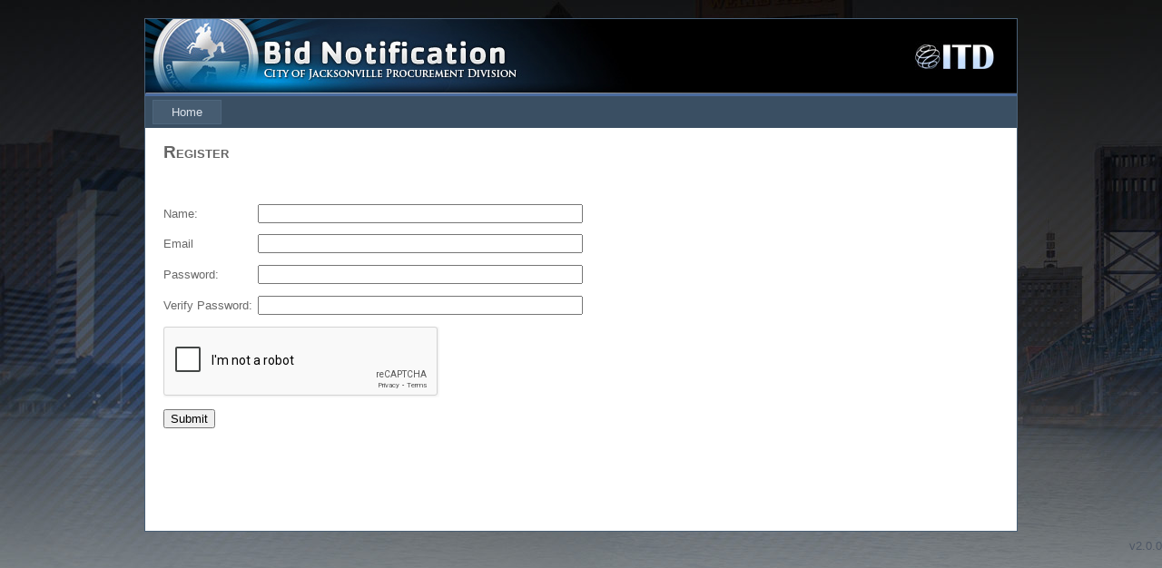

--- FILE ---
content_type: text/html; charset=utf-8
request_url: https://bidnotifications.coj.net/UserRegister.aspx
body_size: 3584
content:


<!DOCTYPE html PUBLIC "-//W3C//DTD XHTML 1.0 Strict//EN" "http://www.w3.org/TR/xhtml1/DTD/xhtml1-strict.dtd">
<html xmlns="http://www.w3.org/1999/xhtml" xml:lang="en">
<head><title>

</title><link href="Styles/Site.css" rel="stylesheet" type="text/css" />
    <script src='https://www.google.com/recaptcha/api.js'></script>
    
</head>
<body>
    <form method="post" action="./UserRegister.aspx" onsubmit="javascript:return WebForm_OnSubmit();" id="ctl01">
<div class="aspNetHidden">
<input type="hidden" name="__EVENTTARGET" id="__EVENTTARGET" value="" />
<input type="hidden" name="__EVENTARGUMENT" id="__EVENTARGUMENT" value="" />
<input type="hidden" name="__VIEWSTATE" id="__VIEWSTATE" value="/wEPDwUKMTM3NzczNDkzOQ9kFgJmD2QWAgIDD2QWAgIDD2QWBAISDw9kDxAWA2YCAQICFgMWAh4OUGFyYW1ldGVyVmFsdWVlFgIfAGUWAh8AZRYDZmZmZGQCEw8PZA8QFgFmFgEWAh8AZRYBZmRkZF3YuQ+ivDIgQVIRYbmdSf+7xochbC9hqEPgq2e/bpyB" />
</div>

<script type="text/javascript">
//<![CDATA[
var theForm = document.forms['ctl01'];
if (!theForm) {
    theForm = document.ctl01;
}
function __doPostBack(eventTarget, eventArgument) {
    if (!theForm.onsubmit || (theForm.onsubmit() != false)) {
        theForm.__EVENTTARGET.value = eventTarget;
        theForm.__EVENTARGUMENT.value = eventArgument;
        theForm.submit();
    }
}
//]]>
</script>


<script src="/WebResource.axd?d=-p1xch2FmXIOJHhAqSix6pTRpoK-2Xs5X_-RdypPQ3cqXtg4s8rQ1IRxvg9GyRj49DsmToY2gBwpIMimQHMW4KD98PqGC2M_NvKbHbpWoFY1&amp;t=638901627720898773" type="text/javascript"></script>


<script src="/WebResource.axd?d=IqkTN7WxS646qcjQ8PBxtxZAvEfOGF3V9eLbWCEfiwOcmOfoESwNVMCAVQ_qZpoSdVBJLRTvqfNBlnywkwFLVkfJqAyDG8kFzxNwWJmbGVE1&amp;t=638901627720898773" type="text/javascript"></script>
<script src="/WebResource.axd?d=ymYMADzTxObMYQhCXEKtmwnBB-XaOs-J94TIedcI1zJHKQTbK6bbXsj7suF135A69rBeDJmuhWCw5K48GTOSug67HNADCH-rR9iZPt0HQ341&amp;t=638901627720898773" type="text/javascript"></script>
<script type="text/javascript">
//<![CDATA[
function WebForm_OnSubmit() {
if (typeof(ValidatorOnSubmit) == "function" && ValidatorOnSubmit() == false) return false;
return true;
}
//]]>
</script>

<div class="aspNetHidden">

	<input type="hidden" name="__VIEWSTATEGENERATOR" id="__VIEWSTATEGENERATOR" value="A397EAC4" />
	<input type="hidden" name="__EVENTVALIDATION" id="__EVENTVALIDATION" value="/wEdAAbdysrMMhEXHFNKpJJo7C0G0bw7OTl0Nda6He34GqZ58gkyDLJd2CG5K6KqwOlXZONrUIFsvC2FlqF2jHJ8BR9LMkM3Sb0cvPNa4v5NnjOFV/ghyNihoa4DpHvw24QeCw0Ck2IOH+Zi6G5u/MuIr6VzVMH19oZw2y2Av61vkaK6pg==" />
</div>
    <div class="page">
        <div class="header">
            <div class="title">
                <img src="Styles/Images/bid_notification.jpg" alt="Bid Notification" />
            </div>

            <div id="AdminNav" class="clear hideSkiplink">
                <a href="#NavigationMenu_SkipLink"><img alt="Skip Navigation Links" src="/WebResource.axd?d=UFUTx8S3VnzVw7qpiBt1xEMylVhRr5r6BSmGER-E_dAZqtSsodEvbflZAyYJN5XtPLTGMGwfeLemuwdQLBpXrMl061sJffHKw2PRR6hsow01&amp;t=638901627720898773" width="0" height="0" style="border-width:0px;" /></a><div class="menu" id="NavigationMenu">
	<ul class="level1">
		<li><a class="level1" href="Default.aspx">Home</a></li>
	</ul>
</div><a id="NavigationMenu_SkipLink"></a>
            </div>
              
        </div>
        <div class="main">
            
    <h2>Register</h2>
    <p>
        <span id="MainContent_lblMessage" style="display:inline-block;width:500px;"></span>
          <div id="MainContent_ValidationSummary1" style="color:#FF3300;display:none;">

</div>
    </p>
    <div>
        <p>
          <span id="MainContent_lblName" style="display:inline-block;width:100px;">Name:</span>
          <input name="ctl00$MainContent$txtName" type="text" maxlength="50" id="MainContent_txtName" style="width:350px;" /> 
            <span id="MainContent_RequiredFieldValidatorName" style="color:#FF3300;visibility:hidden;">*</span>
            <br />
        </p>
        <p>
        <span id="MainContent_lblEmailAddress" style="display:inline-block;width:100px;">Email</span>
        <input name="ctl00$MainContent$txtEmailAddress" type="text" maxlength="100" id="MainContent_txtEmailAddress" style="width:350px;" /> 
            <span id="MainContent_RequiredFieldValidatorEmail" style="color:#FF3300;visibility:hidden;">*</span>
            <span id="MainContent_RegularExpressionValidatorEmail" style="color:#FF3300;visibility:hidden;">*</span>
            <br />
        </p>
        <p>
            <span id="MainContent_lblPassword" style="display:inline-block;width:100px;">Password:</span>
            <input name="ctl00$MainContent$txtPassword" type="password" maxlength="50" id="MainContent_txtPassword" style="width:350px;" />
            <span id="MainContent_RequiredFieldValidatorPassword" style="color:#FF3300;visibility:hidden;">*</span>
        </p>
        <p>
            <span id="MainContent_lblVerifyPassword" style="display:inline-block;width:100px;">Verify Password:</span>
            <input name="ctl00$MainContent$txtVerifyPassword" type="password" maxlength="50" id="MainContent_txtVerifyPassword" style="width:350px;" />
            <span id="MainContent_CompareValidatorPassword" style="color:#FF3300;visibility:hidden;">*</span>
        &nbsp;&nbsp;
        </p>
        <p>
       
            <div class="g-recaptcha" data-sitekey='6LfAvh8UAAAAADqs2wcUzwqVZTkeQApHr2gaDym9'></div>
            
            
            
        </p>
        <p>
            <input type="submit" name="ctl00$MainContent$btnSubmit" value="Submit" onclick="javascript:WebForm_DoPostBackWithOptions(new WebForm_PostBackOptions(&quot;ctl00$MainContent$btnSubmit&quot;, &quot;&quot;, true, &quot;&quot;, &quot;&quot;, false, false))" id="MainContent_btnSubmit" />
        </p>
        <p>
            
            
        </p>
      
      
        <p>
            <br />
        </p>
    </div>


        </div>
        <div class="clear">
        </div>
    </div>
    <div class="footer"> 
		<div id="version"><span id="lbl_version">v2.0.0</span>
        </div>   
    </div>
    
<script type="text/javascript">
//<![CDATA[
var Page_ValidationSummaries =  new Array(document.getElementById("MainContent_ValidationSummary1"));
var Page_Validators =  new Array(document.getElementById("MainContent_RequiredFieldValidatorName"), document.getElementById("MainContent_RequiredFieldValidatorEmail"), document.getElementById("MainContent_RegularExpressionValidatorEmail"), document.getElementById("MainContent_RequiredFieldValidatorPassword"), document.getElementById("MainContent_CompareValidatorPassword"));
//]]>
</script>

<script type="text/javascript">
//<![CDATA[
var MainContent_RequiredFieldValidatorName = document.all ? document.all["MainContent_RequiredFieldValidatorName"] : document.getElementById("MainContent_RequiredFieldValidatorName");
MainContent_RequiredFieldValidatorName.controltovalidate = "MainContent_txtName";
MainContent_RequiredFieldValidatorName.errormessage = "Name is required";
MainContent_RequiredFieldValidatorName.evaluationfunction = "RequiredFieldValidatorEvaluateIsValid";
MainContent_RequiredFieldValidatorName.initialvalue = "";
var MainContent_RequiredFieldValidatorEmail = document.all ? document.all["MainContent_RequiredFieldValidatorEmail"] : document.getElementById("MainContent_RequiredFieldValidatorEmail");
MainContent_RequiredFieldValidatorEmail.controltovalidate = "MainContent_txtEmailAddress";
MainContent_RequiredFieldValidatorEmail.errormessage = "Email address is required";
MainContent_RequiredFieldValidatorEmail.evaluationfunction = "RequiredFieldValidatorEvaluateIsValid";
MainContent_RequiredFieldValidatorEmail.initialvalue = "";
var MainContent_RegularExpressionValidatorEmail = document.all ? document.all["MainContent_RegularExpressionValidatorEmail"] : document.getElementById("MainContent_RegularExpressionValidatorEmail");
MainContent_RegularExpressionValidatorEmail.controltovalidate = "MainContent_txtEmailAddress";
MainContent_RegularExpressionValidatorEmail.errormessage = "Please enter a valid email address";
MainContent_RegularExpressionValidatorEmail.evaluationfunction = "RegularExpressionValidatorEvaluateIsValid";
MainContent_RegularExpressionValidatorEmail.validationexpression = "\\w+([-+.\']\\w+)*@\\w+([-.]\\w+)*\\.\\w+([-.]\\w+)*";
var MainContent_RequiredFieldValidatorPassword = document.all ? document.all["MainContent_RequiredFieldValidatorPassword"] : document.getElementById("MainContent_RequiredFieldValidatorPassword");
MainContent_RequiredFieldValidatorPassword.controltovalidate = "MainContent_txtPassword";
MainContent_RequiredFieldValidatorPassword.errormessage = "Please enter a password";
MainContent_RequiredFieldValidatorPassword.evaluationfunction = "RequiredFieldValidatorEvaluateIsValid";
MainContent_RequiredFieldValidatorPassword.initialvalue = "";
var MainContent_CompareValidatorPassword = document.all ? document.all["MainContent_CompareValidatorPassword"] : document.getElementById("MainContent_CompareValidatorPassword");
MainContent_CompareValidatorPassword.controltovalidate = "MainContent_txtVerifyPassword";
MainContent_CompareValidatorPassword.errormessage = "Password does not match";
MainContent_CompareValidatorPassword.evaluationfunction = "CompareValidatorEvaluateIsValid";
MainContent_CompareValidatorPassword.controltocompare = "MainContent_txtPassword";
MainContent_CompareValidatorPassword.controlhookup = "MainContent_txtPassword";
//]]>
</script>

<script type='text/javascript'>new Sys.WebForms.Menu({ element: 'NavigationMenu', disappearAfter: 500, orientation: 'horizontal', tabIndex: 0, disabled: false });</script>
<script type="text/javascript">
//<![CDATA[

var Page_ValidationActive = false;
if (typeof(ValidatorOnLoad) == "function") {
    ValidatorOnLoad();
}

function ValidatorOnSubmit() {
    if (Page_ValidationActive) {
        return ValidatorCommonOnSubmit();
    }
    else {
        return true;
    }
}
        //]]>
</script>
</form>
</body>
</html>


--- FILE ---
content_type: text/html; charset=utf-8
request_url: https://www.google.com/recaptcha/api2/anchor?ar=1&k=6LfAvh8UAAAAADqs2wcUzwqVZTkeQApHr2gaDym9&co=aHR0cHM6Ly9iaWRub3RpZmljYXRpb25zLmNvai5uZXQ6NDQz&hl=en&v=PoyoqOPhxBO7pBk68S4YbpHZ&size=normal&anchor-ms=20000&execute-ms=30000&cb=y943s2szz93r
body_size: 49457
content:
<!DOCTYPE HTML><html dir="ltr" lang="en"><head><meta http-equiv="Content-Type" content="text/html; charset=UTF-8">
<meta http-equiv="X-UA-Compatible" content="IE=edge">
<title>reCAPTCHA</title>
<style type="text/css">
/* cyrillic-ext */
@font-face {
  font-family: 'Roboto';
  font-style: normal;
  font-weight: 400;
  font-stretch: 100%;
  src: url(//fonts.gstatic.com/s/roboto/v48/KFO7CnqEu92Fr1ME7kSn66aGLdTylUAMa3GUBHMdazTgWw.woff2) format('woff2');
  unicode-range: U+0460-052F, U+1C80-1C8A, U+20B4, U+2DE0-2DFF, U+A640-A69F, U+FE2E-FE2F;
}
/* cyrillic */
@font-face {
  font-family: 'Roboto';
  font-style: normal;
  font-weight: 400;
  font-stretch: 100%;
  src: url(//fonts.gstatic.com/s/roboto/v48/KFO7CnqEu92Fr1ME7kSn66aGLdTylUAMa3iUBHMdazTgWw.woff2) format('woff2');
  unicode-range: U+0301, U+0400-045F, U+0490-0491, U+04B0-04B1, U+2116;
}
/* greek-ext */
@font-face {
  font-family: 'Roboto';
  font-style: normal;
  font-weight: 400;
  font-stretch: 100%;
  src: url(//fonts.gstatic.com/s/roboto/v48/KFO7CnqEu92Fr1ME7kSn66aGLdTylUAMa3CUBHMdazTgWw.woff2) format('woff2');
  unicode-range: U+1F00-1FFF;
}
/* greek */
@font-face {
  font-family: 'Roboto';
  font-style: normal;
  font-weight: 400;
  font-stretch: 100%;
  src: url(//fonts.gstatic.com/s/roboto/v48/KFO7CnqEu92Fr1ME7kSn66aGLdTylUAMa3-UBHMdazTgWw.woff2) format('woff2');
  unicode-range: U+0370-0377, U+037A-037F, U+0384-038A, U+038C, U+038E-03A1, U+03A3-03FF;
}
/* math */
@font-face {
  font-family: 'Roboto';
  font-style: normal;
  font-weight: 400;
  font-stretch: 100%;
  src: url(//fonts.gstatic.com/s/roboto/v48/KFO7CnqEu92Fr1ME7kSn66aGLdTylUAMawCUBHMdazTgWw.woff2) format('woff2');
  unicode-range: U+0302-0303, U+0305, U+0307-0308, U+0310, U+0312, U+0315, U+031A, U+0326-0327, U+032C, U+032F-0330, U+0332-0333, U+0338, U+033A, U+0346, U+034D, U+0391-03A1, U+03A3-03A9, U+03B1-03C9, U+03D1, U+03D5-03D6, U+03F0-03F1, U+03F4-03F5, U+2016-2017, U+2034-2038, U+203C, U+2040, U+2043, U+2047, U+2050, U+2057, U+205F, U+2070-2071, U+2074-208E, U+2090-209C, U+20D0-20DC, U+20E1, U+20E5-20EF, U+2100-2112, U+2114-2115, U+2117-2121, U+2123-214F, U+2190, U+2192, U+2194-21AE, U+21B0-21E5, U+21F1-21F2, U+21F4-2211, U+2213-2214, U+2216-22FF, U+2308-230B, U+2310, U+2319, U+231C-2321, U+2336-237A, U+237C, U+2395, U+239B-23B7, U+23D0, U+23DC-23E1, U+2474-2475, U+25AF, U+25B3, U+25B7, U+25BD, U+25C1, U+25CA, U+25CC, U+25FB, U+266D-266F, U+27C0-27FF, U+2900-2AFF, U+2B0E-2B11, U+2B30-2B4C, U+2BFE, U+3030, U+FF5B, U+FF5D, U+1D400-1D7FF, U+1EE00-1EEFF;
}
/* symbols */
@font-face {
  font-family: 'Roboto';
  font-style: normal;
  font-weight: 400;
  font-stretch: 100%;
  src: url(//fonts.gstatic.com/s/roboto/v48/KFO7CnqEu92Fr1ME7kSn66aGLdTylUAMaxKUBHMdazTgWw.woff2) format('woff2');
  unicode-range: U+0001-000C, U+000E-001F, U+007F-009F, U+20DD-20E0, U+20E2-20E4, U+2150-218F, U+2190, U+2192, U+2194-2199, U+21AF, U+21E6-21F0, U+21F3, U+2218-2219, U+2299, U+22C4-22C6, U+2300-243F, U+2440-244A, U+2460-24FF, U+25A0-27BF, U+2800-28FF, U+2921-2922, U+2981, U+29BF, U+29EB, U+2B00-2BFF, U+4DC0-4DFF, U+FFF9-FFFB, U+10140-1018E, U+10190-1019C, U+101A0, U+101D0-101FD, U+102E0-102FB, U+10E60-10E7E, U+1D2C0-1D2D3, U+1D2E0-1D37F, U+1F000-1F0FF, U+1F100-1F1AD, U+1F1E6-1F1FF, U+1F30D-1F30F, U+1F315, U+1F31C, U+1F31E, U+1F320-1F32C, U+1F336, U+1F378, U+1F37D, U+1F382, U+1F393-1F39F, U+1F3A7-1F3A8, U+1F3AC-1F3AF, U+1F3C2, U+1F3C4-1F3C6, U+1F3CA-1F3CE, U+1F3D4-1F3E0, U+1F3ED, U+1F3F1-1F3F3, U+1F3F5-1F3F7, U+1F408, U+1F415, U+1F41F, U+1F426, U+1F43F, U+1F441-1F442, U+1F444, U+1F446-1F449, U+1F44C-1F44E, U+1F453, U+1F46A, U+1F47D, U+1F4A3, U+1F4B0, U+1F4B3, U+1F4B9, U+1F4BB, U+1F4BF, U+1F4C8-1F4CB, U+1F4D6, U+1F4DA, U+1F4DF, U+1F4E3-1F4E6, U+1F4EA-1F4ED, U+1F4F7, U+1F4F9-1F4FB, U+1F4FD-1F4FE, U+1F503, U+1F507-1F50B, U+1F50D, U+1F512-1F513, U+1F53E-1F54A, U+1F54F-1F5FA, U+1F610, U+1F650-1F67F, U+1F687, U+1F68D, U+1F691, U+1F694, U+1F698, U+1F6AD, U+1F6B2, U+1F6B9-1F6BA, U+1F6BC, U+1F6C6-1F6CF, U+1F6D3-1F6D7, U+1F6E0-1F6EA, U+1F6F0-1F6F3, U+1F6F7-1F6FC, U+1F700-1F7FF, U+1F800-1F80B, U+1F810-1F847, U+1F850-1F859, U+1F860-1F887, U+1F890-1F8AD, U+1F8B0-1F8BB, U+1F8C0-1F8C1, U+1F900-1F90B, U+1F93B, U+1F946, U+1F984, U+1F996, U+1F9E9, U+1FA00-1FA6F, U+1FA70-1FA7C, U+1FA80-1FA89, U+1FA8F-1FAC6, U+1FACE-1FADC, U+1FADF-1FAE9, U+1FAF0-1FAF8, U+1FB00-1FBFF;
}
/* vietnamese */
@font-face {
  font-family: 'Roboto';
  font-style: normal;
  font-weight: 400;
  font-stretch: 100%;
  src: url(//fonts.gstatic.com/s/roboto/v48/KFO7CnqEu92Fr1ME7kSn66aGLdTylUAMa3OUBHMdazTgWw.woff2) format('woff2');
  unicode-range: U+0102-0103, U+0110-0111, U+0128-0129, U+0168-0169, U+01A0-01A1, U+01AF-01B0, U+0300-0301, U+0303-0304, U+0308-0309, U+0323, U+0329, U+1EA0-1EF9, U+20AB;
}
/* latin-ext */
@font-face {
  font-family: 'Roboto';
  font-style: normal;
  font-weight: 400;
  font-stretch: 100%;
  src: url(//fonts.gstatic.com/s/roboto/v48/KFO7CnqEu92Fr1ME7kSn66aGLdTylUAMa3KUBHMdazTgWw.woff2) format('woff2');
  unicode-range: U+0100-02BA, U+02BD-02C5, U+02C7-02CC, U+02CE-02D7, U+02DD-02FF, U+0304, U+0308, U+0329, U+1D00-1DBF, U+1E00-1E9F, U+1EF2-1EFF, U+2020, U+20A0-20AB, U+20AD-20C0, U+2113, U+2C60-2C7F, U+A720-A7FF;
}
/* latin */
@font-face {
  font-family: 'Roboto';
  font-style: normal;
  font-weight: 400;
  font-stretch: 100%;
  src: url(//fonts.gstatic.com/s/roboto/v48/KFO7CnqEu92Fr1ME7kSn66aGLdTylUAMa3yUBHMdazQ.woff2) format('woff2');
  unicode-range: U+0000-00FF, U+0131, U+0152-0153, U+02BB-02BC, U+02C6, U+02DA, U+02DC, U+0304, U+0308, U+0329, U+2000-206F, U+20AC, U+2122, U+2191, U+2193, U+2212, U+2215, U+FEFF, U+FFFD;
}
/* cyrillic-ext */
@font-face {
  font-family: 'Roboto';
  font-style: normal;
  font-weight: 500;
  font-stretch: 100%;
  src: url(//fonts.gstatic.com/s/roboto/v48/KFO7CnqEu92Fr1ME7kSn66aGLdTylUAMa3GUBHMdazTgWw.woff2) format('woff2');
  unicode-range: U+0460-052F, U+1C80-1C8A, U+20B4, U+2DE0-2DFF, U+A640-A69F, U+FE2E-FE2F;
}
/* cyrillic */
@font-face {
  font-family: 'Roboto';
  font-style: normal;
  font-weight: 500;
  font-stretch: 100%;
  src: url(//fonts.gstatic.com/s/roboto/v48/KFO7CnqEu92Fr1ME7kSn66aGLdTylUAMa3iUBHMdazTgWw.woff2) format('woff2');
  unicode-range: U+0301, U+0400-045F, U+0490-0491, U+04B0-04B1, U+2116;
}
/* greek-ext */
@font-face {
  font-family: 'Roboto';
  font-style: normal;
  font-weight: 500;
  font-stretch: 100%;
  src: url(//fonts.gstatic.com/s/roboto/v48/KFO7CnqEu92Fr1ME7kSn66aGLdTylUAMa3CUBHMdazTgWw.woff2) format('woff2');
  unicode-range: U+1F00-1FFF;
}
/* greek */
@font-face {
  font-family: 'Roboto';
  font-style: normal;
  font-weight: 500;
  font-stretch: 100%;
  src: url(//fonts.gstatic.com/s/roboto/v48/KFO7CnqEu92Fr1ME7kSn66aGLdTylUAMa3-UBHMdazTgWw.woff2) format('woff2');
  unicode-range: U+0370-0377, U+037A-037F, U+0384-038A, U+038C, U+038E-03A1, U+03A3-03FF;
}
/* math */
@font-face {
  font-family: 'Roboto';
  font-style: normal;
  font-weight: 500;
  font-stretch: 100%;
  src: url(//fonts.gstatic.com/s/roboto/v48/KFO7CnqEu92Fr1ME7kSn66aGLdTylUAMawCUBHMdazTgWw.woff2) format('woff2');
  unicode-range: U+0302-0303, U+0305, U+0307-0308, U+0310, U+0312, U+0315, U+031A, U+0326-0327, U+032C, U+032F-0330, U+0332-0333, U+0338, U+033A, U+0346, U+034D, U+0391-03A1, U+03A3-03A9, U+03B1-03C9, U+03D1, U+03D5-03D6, U+03F0-03F1, U+03F4-03F5, U+2016-2017, U+2034-2038, U+203C, U+2040, U+2043, U+2047, U+2050, U+2057, U+205F, U+2070-2071, U+2074-208E, U+2090-209C, U+20D0-20DC, U+20E1, U+20E5-20EF, U+2100-2112, U+2114-2115, U+2117-2121, U+2123-214F, U+2190, U+2192, U+2194-21AE, U+21B0-21E5, U+21F1-21F2, U+21F4-2211, U+2213-2214, U+2216-22FF, U+2308-230B, U+2310, U+2319, U+231C-2321, U+2336-237A, U+237C, U+2395, U+239B-23B7, U+23D0, U+23DC-23E1, U+2474-2475, U+25AF, U+25B3, U+25B7, U+25BD, U+25C1, U+25CA, U+25CC, U+25FB, U+266D-266F, U+27C0-27FF, U+2900-2AFF, U+2B0E-2B11, U+2B30-2B4C, U+2BFE, U+3030, U+FF5B, U+FF5D, U+1D400-1D7FF, U+1EE00-1EEFF;
}
/* symbols */
@font-face {
  font-family: 'Roboto';
  font-style: normal;
  font-weight: 500;
  font-stretch: 100%;
  src: url(//fonts.gstatic.com/s/roboto/v48/KFO7CnqEu92Fr1ME7kSn66aGLdTylUAMaxKUBHMdazTgWw.woff2) format('woff2');
  unicode-range: U+0001-000C, U+000E-001F, U+007F-009F, U+20DD-20E0, U+20E2-20E4, U+2150-218F, U+2190, U+2192, U+2194-2199, U+21AF, U+21E6-21F0, U+21F3, U+2218-2219, U+2299, U+22C4-22C6, U+2300-243F, U+2440-244A, U+2460-24FF, U+25A0-27BF, U+2800-28FF, U+2921-2922, U+2981, U+29BF, U+29EB, U+2B00-2BFF, U+4DC0-4DFF, U+FFF9-FFFB, U+10140-1018E, U+10190-1019C, U+101A0, U+101D0-101FD, U+102E0-102FB, U+10E60-10E7E, U+1D2C0-1D2D3, U+1D2E0-1D37F, U+1F000-1F0FF, U+1F100-1F1AD, U+1F1E6-1F1FF, U+1F30D-1F30F, U+1F315, U+1F31C, U+1F31E, U+1F320-1F32C, U+1F336, U+1F378, U+1F37D, U+1F382, U+1F393-1F39F, U+1F3A7-1F3A8, U+1F3AC-1F3AF, U+1F3C2, U+1F3C4-1F3C6, U+1F3CA-1F3CE, U+1F3D4-1F3E0, U+1F3ED, U+1F3F1-1F3F3, U+1F3F5-1F3F7, U+1F408, U+1F415, U+1F41F, U+1F426, U+1F43F, U+1F441-1F442, U+1F444, U+1F446-1F449, U+1F44C-1F44E, U+1F453, U+1F46A, U+1F47D, U+1F4A3, U+1F4B0, U+1F4B3, U+1F4B9, U+1F4BB, U+1F4BF, U+1F4C8-1F4CB, U+1F4D6, U+1F4DA, U+1F4DF, U+1F4E3-1F4E6, U+1F4EA-1F4ED, U+1F4F7, U+1F4F9-1F4FB, U+1F4FD-1F4FE, U+1F503, U+1F507-1F50B, U+1F50D, U+1F512-1F513, U+1F53E-1F54A, U+1F54F-1F5FA, U+1F610, U+1F650-1F67F, U+1F687, U+1F68D, U+1F691, U+1F694, U+1F698, U+1F6AD, U+1F6B2, U+1F6B9-1F6BA, U+1F6BC, U+1F6C6-1F6CF, U+1F6D3-1F6D7, U+1F6E0-1F6EA, U+1F6F0-1F6F3, U+1F6F7-1F6FC, U+1F700-1F7FF, U+1F800-1F80B, U+1F810-1F847, U+1F850-1F859, U+1F860-1F887, U+1F890-1F8AD, U+1F8B0-1F8BB, U+1F8C0-1F8C1, U+1F900-1F90B, U+1F93B, U+1F946, U+1F984, U+1F996, U+1F9E9, U+1FA00-1FA6F, U+1FA70-1FA7C, U+1FA80-1FA89, U+1FA8F-1FAC6, U+1FACE-1FADC, U+1FADF-1FAE9, U+1FAF0-1FAF8, U+1FB00-1FBFF;
}
/* vietnamese */
@font-face {
  font-family: 'Roboto';
  font-style: normal;
  font-weight: 500;
  font-stretch: 100%;
  src: url(//fonts.gstatic.com/s/roboto/v48/KFO7CnqEu92Fr1ME7kSn66aGLdTylUAMa3OUBHMdazTgWw.woff2) format('woff2');
  unicode-range: U+0102-0103, U+0110-0111, U+0128-0129, U+0168-0169, U+01A0-01A1, U+01AF-01B0, U+0300-0301, U+0303-0304, U+0308-0309, U+0323, U+0329, U+1EA0-1EF9, U+20AB;
}
/* latin-ext */
@font-face {
  font-family: 'Roboto';
  font-style: normal;
  font-weight: 500;
  font-stretch: 100%;
  src: url(//fonts.gstatic.com/s/roboto/v48/KFO7CnqEu92Fr1ME7kSn66aGLdTylUAMa3KUBHMdazTgWw.woff2) format('woff2');
  unicode-range: U+0100-02BA, U+02BD-02C5, U+02C7-02CC, U+02CE-02D7, U+02DD-02FF, U+0304, U+0308, U+0329, U+1D00-1DBF, U+1E00-1E9F, U+1EF2-1EFF, U+2020, U+20A0-20AB, U+20AD-20C0, U+2113, U+2C60-2C7F, U+A720-A7FF;
}
/* latin */
@font-face {
  font-family: 'Roboto';
  font-style: normal;
  font-weight: 500;
  font-stretch: 100%;
  src: url(//fonts.gstatic.com/s/roboto/v48/KFO7CnqEu92Fr1ME7kSn66aGLdTylUAMa3yUBHMdazQ.woff2) format('woff2');
  unicode-range: U+0000-00FF, U+0131, U+0152-0153, U+02BB-02BC, U+02C6, U+02DA, U+02DC, U+0304, U+0308, U+0329, U+2000-206F, U+20AC, U+2122, U+2191, U+2193, U+2212, U+2215, U+FEFF, U+FFFD;
}
/* cyrillic-ext */
@font-face {
  font-family: 'Roboto';
  font-style: normal;
  font-weight: 900;
  font-stretch: 100%;
  src: url(//fonts.gstatic.com/s/roboto/v48/KFO7CnqEu92Fr1ME7kSn66aGLdTylUAMa3GUBHMdazTgWw.woff2) format('woff2');
  unicode-range: U+0460-052F, U+1C80-1C8A, U+20B4, U+2DE0-2DFF, U+A640-A69F, U+FE2E-FE2F;
}
/* cyrillic */
@font-face {
  font-family: 'Roboto';
  font-style: normal;
  font-weight: 900;
  font-stretch: 100%;
  src: url(//fonts.gstatic.com/s/roboto/v48/KFO7CnqEu92Fr1ME7kSn66aGLdTylUAMa3iUBHMdazTgWw.woff2) format('woff2');
  unicode-range: U+0301, U+0400-045F, U+0490-0491, U+04B0-04B1, U+2116;
}
/* greek-ext */
@font-face {
  font-family: 'Roboto';
  font-style: normal;
  font-weight: 900;
  font-stretch: 100%;
  src: url(//fonts.gstatic.com/s/roboto/v48/KFO7CnqEu92Fr1ME7kSn66aGLdTylUAMa3CUBHMdazTgWw.woff2) format('woff2');
  unicode-range: U+1F00-1FFF;
}
/* greek */
@font-face {
  font-family: 'Roboto';
  font-style: normal;
  font-weight: 900;
  font-stretch: 100%;
  src: url(//fonts.gstatic.com/s/roboto/v48/KFO7CnqEu92Fr1ME7kSn66aGLdTylUAMa3-UBHMdazTgWw.woff2) format('woff2');
  unicode-range: U+0370-0377, U+037A-037F, U+0384-038A, U+038C, U+038E-03A1, U+03A3-03FF;
}
/* math */
@font-face {
  font-family: 'Roboto';
  font-style: normal;
  font-weight: 900;
  font-stretch: 100%;
  src: url(//fonts.gstatic.com/s/roboto/v48/KFO7CnqEu92Fr1ME7kSn66aGLdTylUAMawCUBHMdazTgWw.woff2) format('woff2');
  unicode-range: U+0302-0303, U+0305, U+0307-0308, U+0310, U+0312, U+0315, U+031A, U+0326-0327, U+032C, U+032F-0330, U+0332-0333, U+0338, U+033A, U+0346, U+034D, U+0391-03A1, U+03A3-03A9, U+03B1-03C9, U+03D1, U+03D5-03D6, U+03F0-03F1, U+03F4-03F5, U+2016-2017, U+2034-2038, U+203C, U+2040, U+2043, U+2047, U+2050, U+2057, U+205F, U+2070-2071, U+2074-208E, U+2090-209C, U+20D0-20DC, U+20E1, U+20E5-20EF, U+2100-2112, U+2114-2115, U+2117-2121, U+2123-214F, U+2190, U+2192, U+2194-21AE, U+21B0-21E5, U+21F1-21F2, U+21F4-2211, U+2213-2214, U+2216-22FF, U+2308-230B, U+2310, U+2319, U+231C-2321, U+2336-237A, U+237C, U+2395, U+239B-23B7, U+23D0, U+23DC-23E1, U+2474-2475, U+25AF, U+25B3, U+25B7, U+25BD, U+25C1, U+25CA, U+25CC, U+25FB, U+266D-266F, U+27C0-27FF, U+2900-2AFF, U+2B0E-2B11, U+2B30-2B4C, U+2BFE, U+3030, U+FF5B, U+FF5D, U+1D400-1D7FF, U+1EE00-1EEFF;
}
/* symbols */
@font-face {
  font-family: 'Roboto';
  font-style: normal;
  font-weight: 900;
  font-stretch: 100%;
  src: url(//fonts.gstatic.com/s/roboto/v48/KFO7CnqEu92Fr1ME7kSn66aGLdTylUAMaxKUBHMdazTgWw.woff2) format('woff2');
  unicode-range: U+0001-000C, U+000E-001F, U+007F-009F, U+20DD-20E0, U+20E2-20E4, U+2150-218F, U+2190, U+2192, U+2194-2199, U+21AF, U+21E6-21F0, U+21F3, U+2218-2219, U+2299, U+22C4-22C6, U+2300-243F, U+2440-244A, U+2460-24FF, U+25A0-27BF, U+2800-28FF, U+2921-2922, U+2981, U+29BF, U+29EB, U+2B00-2BFF, U+4DC0-4DFF, U+FFF9-FFFB, U+10140-1018E, U+10190-1019C, U+101A0, U+101D0-101FD, U+102E0-102FB, U+10E60-10E7E, U+1D2C0-1D2D3, U+1D2E0-1D37F, U+1F000-1F0FF, U+1F100-1F1AD, U+1F1E6-1F1FF, U+1F30D-1F30F, U+1F315, U+1F31C, U+1F31E, U+1F320-1F32C, U+1F336, U+1F378, U+1F37D, U+1F382, U+1F393-1F39F, U+1F3A7-1F3A8, U+1F3AC-1F3AF, U+1F3C2, U+1F3C4-1F3C6, U+1F3CA-1F3CE, U+1F3D4-1F3E0, U+1F3ED, U+1F3F1-1F3F3, U+1F3F5-1F3F7, U+1F408, U+1F415, U+1F41F, U+1F426, U+1F43F, U+1F441-1F442, U+1F444, U+1F446-1F449, U+1F44C-1F44E, U+1F453, U+1F46A, U+1F47D, U+1F4A3, U+1F4B0, U+1F4B3, U+1F4B9, U+1F4BB, U+1F4BF, U+1F4C8-1F4CB, U+1F4D6, U+1F4DA, U+1F4DF, U+1F4E3-1F4E6, U+1F4EA-1F4ED, U+1F4F7, U+1F4F9-1F4FB, U+1F4FD-1F4FE, U+1F503, U+1F507-1F50B, U+1F50D, U+1F512-1F513, U+1F53E-1F54A, U+1F54F-1F5FA, U+1F610, U+1F650-1F67F, U+1F687, U+1F68D, U+1F691, U+1F694, U+1F698, U+1F6AD, U+1F6B2, U+1F6B9-1F6BA, U+1F6BC, U+1F6C6-1F6CF, U+1F6D3-1F6D7, U+1F6E0-1F6EA, U+1F6F0-1F6F3, U+1F6F7-1F6FC, U+1F700-1F7FF, U+1F800-1F80B, U+1F810-1F847, U+1F850-1F859, U+1F860-1F887, U+1F890-1F8AD, U+1F8B0-1F8BB, U+1F8C0-1F8C1, U+1F900-1F90B, U+1F93B, U+1F946, U+1F984, U+1F996, U+1F9E9, U+1FA00-1FA6F, U+1FA70-1FA7C, U+1FA80-1FA89, U+1FA8F-1FAC6, U+1FACE-1FADC, U+1FADF-1FAE9, U+1FAF0-1FAF8, U+1FB00-1FBFF;
}
/* vietnamese */
@font-face {
  font-family: 'Roboto';
  font-style: normal;
  font-weight: 900;
  font-stretch: 100%;
  src: url(//fonts.gstatic.com/s/roboto/v48/KFO7CnqEu92Fr1ME7kSn66aGLdTylUAMa3OUBHMdazTgWw.woff2) format('woff2');
  unicode-range: U+0102-0103, U+0110-0111, U+0128-0129, U+0168-0169, U+01A0-01A1, U+01AF-01B0, U+0300-0301, U+0303-0304, U+0308-0309, U+0323, U+0329, U+1EA0-1EF9, U+20AB;
}
/* latin-ext */
@font-face {
  font-family: 'Roboto';
  font-style: normal;
  font-weight: 900;
  font-stretch: 100%;
  src: url(//fonts.gstatic.com/s/roboto/v48/KFO7CnqEu92Fr1ME7kSn66aGLdTylUAMa3KUBHMdazTgWw.woff2) format('woff2');
  unicode-range: U+0100-02BA, U+02BD-02C5, U+02C7-02CC, U+02CE-02D7, U+02DD-02FF, U+0304, U+0308, U+0329, U+1D00-1DBF, U+1E00-1E9F, U+1EF2-1EFF, U+2020, U+20A0-20AB, U+20AD-20C0, U+2113, U+2C60-2C7F, U+A720-A7FF;
}
/* latin */
@font-face {
  font-family: 'Roboto';
  font-style: normal;
  font-weight: 900;
  font-stretch: 100%;
  src: url(//fonts.gstatic.com/s/roboto/v48/KFO7CnqEu92Fr1ME7kSn66aGLdTylUAMa3yUBHMdazQ.woff2) format('woff2');
  unicode-range: U+0000-00FF, U+0131, U+0152-0153, U+02BB-02BC, U+02C6, U+02DA, U+02DC, U+0304, U+0308, U+0329, U+2000-206F, U+20AC, U+2122, U+2191, U+2193, U+2212, U+2215, U+FEFF, U+FFFD;
}

</style>
<link rel="stylesheet" type="text/css" href="https://www.gstatic.com/recaptcha/releases/PoyoqOPhxBO7pBk68S4YbpHZ/styles__ltr.css">
<script nonce="yD19FxXskOCT_BInoVUphg" type="text/javascript">window['__recaptcha_api'] = 'https://www.google.com/recaptcha/api2/';</script>
<script type="text/javascript" src="https://www.gstatic.com/recaptcha/releases/PoyoqOPhxBO7pBk68S4YbpHZ/recaptcha__en.js" nonce="yD19FxXskOCT_BInoVUphg">
      
    </script></head>
<body><div id="rc-anchor-alert" class="rc-anchor-alert"></div>
<input type="hidden" id="recaptcha-token" value="[base64]">
<script type="text/javascript" nonce="yD19FxXskOCT_BInoVUphg">
      recaptcha.anchor.Main.init("[\x22ainput\x22,[\x22bgdata\x22,\x22\x22,\[base64]/[base64]/bmV3IFpbdF0obVswXSk6Sz09Mj9uZXcgWlt0XShtWzBdLG1bMV0pOks9PTM/bmV3IFpbdF0obVswXSxtWzFdLG1bMl0pOks9PTQ/[base64]/[base64]/[base64]/[base64]/[base64]/[base64]/[base64]/[base64]/[base64]/[base64]/[base64]/[base64]/[base64]/[base64]\\u003d\\u003d\x22,\[base64]\x22,\x22GMO9ISc5wp01w70Lwr/CuRnCjQLCrsOJXUxQZ8O5cw/DoEonOF0SwpHDtsOiIxd6WcKWe8Kgw5Ixw5LDoMOWw4lMICUaIUp/K8OadcK9UcO/GRHDsXDDlnzCl11OCDkxwq9wPmrDtE01BMKVwqc3eMKyw4RtwqV0w5fCqMK5wqLDhQrDmVPCvwxlw7J8wrfDo8Oww5vCtDkZwq3DgV7CpcKIw5c/w7bCtW7CtQ5EfnwaNSnCucK1wrp3wrfDhgLDtcOCwp4Uw7fDvsKNNcKhKcOnGR/CtTYsw47CrcOjwoHDisOMAsO5LBsDwqdEIVrDh8Odwot8w4zDjl3DomfCs8O9ZsOtw7o7w4xYUk7Ctk/[base64]/DmcKbXGjCmMORw67CocK2woBwV8OYwpTCpW/DvzPClsOgw6XDkVLDk2w8OVYKw6E+L8OyKsKkw7lNw6gMwqfDisOUw4YHw7HDnGAFw6obc8K+PzvDtR5Ew6hRwpBrRzzDnBQ2wqUrcMOAwrMtCsORwpkfw6FbY8KoQX45HcKBFMKrelggw5FVeXXDo8OrFcK/w63ChBzDsm/CpcOaw5rDoUxwZsOEw6fCtMODVsOKwrNzwovDtsOJSsKwfMOPw6LDqMOzJkI/wrY4K8KHMcOuw7nDl8KXCjZ/SsKUYcOUw7cWwrrDhMO8OsKsf8KyGGXDt8KfwqxaYMKFIzRcKcOYw6lvwoEWecOAL8OKwohtwq4Gw5TDtMOgRSbDg8OCwqkfFwDDgMOyAcOSdV/CmFnCssO3VFojDMKCDMKCDAkAYsObKsOmS8K4JMOgFQYnLFshYcOHHwgeXibDs257w5lUbQdfTcO7Q33Cs3Ndw6B7w4JlaHpYw4DCgMKgX0Rowpl1w69xw4LDqinDvVvDiMKoZgrCvU/[base64]/CnCLCm3RhdgQ4w7fCuyYTwqXCj8O/[base64]/wqfDo8OmwpwcwpTCslrCjMOzfcK8JH4ebUTCm8Otw5XDuMK9woXCsBrCh24JwrJCWMK9wpbDgTfCqcKya8KHRRnDtMOcYXVnwr/DqcK0cE3ClxohwpHDkxMAIWk8M3Z+w6tZRW1Nw5HCg1dVKnnCnHbCrMOgw7lOw47DqcK0KsO+wrRPwoHDqxZ/wqjDn0TCjwRKw4Rlw7tcb8K+N8OXW8KRwqV5w5zCul5bwrfDqBhgw6Aqw4gZJMOMw4QsP8KADMOWwp5BG8OGL3PCiTXCjcKGw6IGAsO+wqfDoH7DvsKseMO9PsKiwpIkECV+wrpiw6/[base64]/CoMOQIlHCiMKbw4xMwp5Bw6LChMKGBnppO8OjL8KHHVHDpS/DqsKWwoEswrRNwoXCr0QAbl3CksKGwo/[base64]/wrrDoGjDvsOKwqcuCsO5SMO0MX8mRMOMw7TCsMKHw54Xw5nDtiLCuMOEPifDv8KLXkVuwqrDhMKDw7UawpXCtAjCrsOow6RuwoXCu8KFIcK5woliYX4hG1DDucKlB8KXwrfCvnHCn8KQwqTDp8KiwrnDijQXDT/CiBPDpnAFWBVAwqk1c8KcEghLw57CpDLDtVTCmsKaXMKxwr4bAcOcwojCnnnDpSRewqjCqcKkWkoIwpHCtUpiZcKICl3DqcOCFcOwwqsGw5QKwqU/w6LDiyfCpcKZw60jwpTCqcK1w4gQVQ/CgirCjcOcw55Xw53DumLCl8OxwojCuy51WMKKwqdPw7IQw7hGSHXDgF1/[base64]/Dp8ODF8K8P8K2b8KYwojDlsOZR8OXw7nCnMObwrUkRETCsHnDph1ow55qCsKVwqBmC8Ovw6g1TcK0GcOmwqgjw6RgBgrClcKvZDfDtx/CpB3Ci8KxcsOnwrAMw7zCnRNRYR4Qw5JjwoElcMKmXFHDrRROUEHDkcOmwqhOXMKIaMKAwoIjXcO/w5VCG2QBwr7CjMKZNnvDucOAwonDosKuUA1zw4h+HzNSHwvDmgxwVH8DwrXDnW4ba214F8KGwpDDm8KWw7vDo0BLS3/CsMK6ecOFQMOWwojDvgcRwqZAeHzCnlZhwq7DmxAAw5rCjjjCu8OID8KFw5wiw7RpwrUkwopxwqVPw5LCohAsUcOUL8OLWxTConTDkTEdfio3wqA+w4s3w7N3w6ZIw7XCqcKcSsKAwqzCtFZww6I3wq3CsggGwrd8w5rCncO2RBbCsQ9cOcOfwq1Kw70Uw6/CgHPDp8Klw5k8HRFbwph1wppFwo43BnEwwoLDrsObEsOPwr/[base64]/DsBZWwqokUktvbXQhS8KUbF5nw5RXwqrDsj0GSFfCtSTCqcOmYGQGwpN6w7FEbMOedE8lw5nDnsKaw7kQw6PDlGDDgsOqIhoZDw4Qw7ITd8K4wqDDthYmw6LCj20JdB/Cj8O/[base64]/W8OQwojDtjBtwq/CiBPDvUHCml/Dp8OpwqNUw5XCtwXDjyZmw7Ehw4bDisOPwrQCQlbDlsKiVyp+CV1lwq9iEVjCpMOEdsKkBEliwqdOwpJuM8K4S8O1w6XCkMKKwrrDqH0SXcOIRCTCmlILM1Bcw5U7f0ZTWMKRMGlia3NmRUtuZgQNF8OVWCV7wqnCpH7Cs8K/w70gw7HDpxHDgFl/[base64]/CtXYVbElZMUoDwrfDimvDrA/[base64]/[base64]/DrMKcw4kxEMOTO0LDulFZwpwNZMOOHwFPSsO7wqtXUnHCq0rDhmbDrSHCu2hMwoIZw4PChDfCiCQtwoF6w5rCuzPDlcO5SHXCnFDCncO1wpHDksK/F23Cn8Kpw48jw4LDu8KGw5bDszx8NzcJw6RCw7wKDg7CiRMsw6rCsMKtCjcEM8KKwovCrl8owoYhVcOnwplPGlrCmSjCm8OeQcOVTGggT8OXwqcRwoXChyh2DHI5BC58wrbDrAgww4sZw5pgMH3CrcOmwp3DuFs4TsK/TMK4wokbYl0Ew6pKOcK7W8OuRVwSYj/DrMKHw7/CtMKrfsO6w6PCgysgw6LDoMKUSMKCwppuwoHDiR8bwoTDrsOiUMOkB8KxwpbCscOFPcOmwrBPw4zDrsKLSRgIwrfCvUN9w54aEzNcw7LDni3Cu0nDv8OjJg/[base64]/[base64]/DuFzDhw9ewo7CusOww7E1wrDCoMKKFMK8w77ClsKIwqhULMKDwp7DjCDDiBvCrD/DkzXDhsODb8OFwqzDjMOJwoLDusO/[base64]/DiSglw4HCtMKrBcOLwpJ1JcKvwoTDrMKcw5E2w7nDncOBw5fCr8KiUMKBThzCocK2wovCmXnCvGvDlsKlwr/CoBl2wqgpw65Ywr7Dj8OUdy9seyrDsMKMOzTCnMKYw5TDoEMww7fDvwLDicKCwpDCo0/CmBsdLnsqwqXDh0LCiWVnE8O9w5snXRjDlgsHbsKQw4fClmVwwpjClcO2SyTCj07CtMKTQcOeUHvChsOlTDVEbGgafkRAwpHCiCbDnDBRw5bCkTXCjWggGMOYwoTDgUTDkFwjw7LCksOeMyfCgcOURcKfPV8yQA/DgCsbw78CwpPChibDlx50wprDrsKROMOcKcKCw5/Du8KWw7leBcOXLMKHLlDDtB/Dmm0nDCnCjMObwpsqWyp+w6rCtXJrZn3DhAgEN8KoBWdWwo3CmDTCsXAPw5ldw6h+HjHDlsK6QnlSDTdyw6TDqQBTwr/Ci8KLVyDDvMKKw6nDthDDkUfCtMOXwrLCl8OIw5QQWsO6wpTCrkPCvl3Ci07CoTlRwqFYw7DDqxPDkEEaKcKuPMK6wqV5w6AxPAjCrw1Nwo9UI8K/MxRmw5EpwrRNw5ZKw57DucOfwpnDh8KNwpgiw7c3w6DCicKyVhrCmMOZK8OHwohXR8KgRQByw5Bnw4TDjcKJNhBAwoBzw53Clmlpw6ISMDdTP8K3XlTDhMOZw73Csz3CizM9VktbIMK+bMO+wrvDgwBccVHCmMK9EcOzfER0FSlYw53CqkghP3cIw4DDjsOfw7d/w7vDtEA6GB9Qw5zCphhcwoLCq8KSw4IawrI3PnXDtcOTW8OFwrh/DMKSwppNQXTCucKLY8K8GsOdVzrDgHTCviPCskfClMKVXcK0JsOOCG/DljLDu07DocOQwo3CssKzw5wcS8ONw61dDi3DhXvCuWPChHfDkSs/LgfDscOLwpLDk8K9wqnDhHtObC/DkhlhDMKnwqfCscOwwpnCjDbCjEoBaRdVclc4Wm3DqmbCr8KrwqTCvsK4MMOcwofDicO4cz7DlkrDrC3DscKNHcKcw5fDhsKMwrPDksKnBShFwqNVwp/Cgg15wrvCiMOSw44hw6pvwpzCucKYfinDrgzDgsOYwpkgwrUYe8KZw4jCkkzDqMOrw7/Dm8OiQRvDsMOxw7XDjTHDtcKTU3PChVUBw4vDu8Oswpo/QcO4w4vCiEBvw7d7w7HCu8OtdcOICDDCkMO3eH/[base64]/CujxoDsOYdMKWTcO+GsKvasKCwrsuw6DDvybCiMOMasORwrrDt13CicO/w54sXE8Tw6UNw53Cgh/CjEzDgCBsFsOGG8OJwpFVJMKgwqNTcUfDk1VEwo/DqwHDrG1VYDbDvMKEGMORFcKgw5AMw5JeOcO4Mj9Swq7Du8KLwrHCoMKuaFg0W8OPVsK+w57DlMO2CcKlM8Kmwq5GN8OyTsOUXMKTHMKTWMOEwqjDoBZkwp1AfcK8X3AfIcKnwp7DiEDCmH1tw7rCoXXCgcKxw7TDiiHCkMOgwpnDq8OyTMKECDDCgsO7MMK/Lz9WHktwdQnCuWxbw6bCnUbDonXCvMOVB8K5eVlfdlrDi8ORw51lDnvCt8OVw7PCn8K8w5R4b8KtwpViEMK7cMOeBcO/w47CrMOtK3DCjmdLJVUYw4UAa8OKQTVebMOKwpXCjcOPw6JyO8OLw7vDmSo4wpDDjsO7w6TDvMKmwrd6wqLDiVrDshXCjcKnwq3CmMOIwovCq8OLwqzDiMKESUYqEsKpw7xCwq04Z3PCgmDClcOAwpTDmMOlGcKwwr7CgcOyK0IlTSQ0cMKcSMOcw7rDkn3CojMmwr/CqMKfw7HDqyLCql/DpRbCgnbCpUAtw7sIwoMvwopSw5jDvw0Nw65+w6jCosODCsKjw5YRWsO3w6nDv0XCpmVDa2FVJcOgW0vCpcKNw4JmGQXDk8KcIcOSGwg2wqluRDFIZxwNwoZQZUc4w7AAw5MHQsOsw7VLT8OXwr3CtnJ8bcKfwq3CtMO5bcK0YcOCWnvDlcKBwrAHw6pYwqB/bMKuw7NGw5PDp8K+OsK8PWLCu8Kxw5bDo8K7aMOhJcObw4dRwronSwIRwpbDisKOwp7DgR/DvsONw4R/w7/DnGbCqDJRD8KWwpjDhhoMcEvCpHQPNMKNJsKcK8KSOW7DmiIJw7DDucO9DBXCvmoxdsOCJMKFw78wT3/DtVdEwrDCoRlZwp/DrhkYUcKnUMOJNkbCncOzwovDkiTDqFMoNMOyw5jDhsO0DCvCgsKfIMOFw6gReFLDvUwtw4rDingKw4tKwrRZwqXCvMK/wozCmzUUwojDmB4SK8K9IigFXcOjKUlgwp08w7A5IxfDsEPDj8OAw75aw7vDsMKLw5ccw4F7w7BEwpnChMOLYsOASA0AP3LCm8KFwptvwq/[base64]/[base64]/QXRyw7gXwosqwpbDhcO/[base64]/[base64]/wqTDqTrDqFQrFsKrw4Iyw5rDvW9JGkLDrcK4w5ozNsKww4LCpcONesOuwp4sXwvDrnvCmBYxw7rCtGsXRMKfGSfDsRJEw7tYTcK8JMO3CsKOXk8Nwr4wwq16w6o/[base64]/[base64]/Dp8K2PXTCt8Oqw6kowolxw7sWOsKJRMKgw6Iyw7/[base64]/[base64]/w7RZwp7CpMOpbE4GeMO4BMOLw7nDqcOWRcK+w6QMAsOPwqfDviV9d8K/[base64]/DpTbDj0AGwrPCtAvCsMO6NcOrwrsXdcKbBilEw6YRf8KfJz8EcH5EwrbDrcK/w6fDmiA3V8KGw7ZWPlDCrD8QXcOZcsKgwrl7wpFuw4VDwrrDkMK1BMOoasK4wqjDj1vDmGYUwrzCu8OsJ8OFUsOnecOOY8OqGsKwasObEy9zfcOjK1g2Nn9swrRKbsKGw7XDpsOxw4HDgkbDsm/DlcOxYMObenFrwqEAOQp1D8KOw7UqDcOCw5rDrsO6Dgd8BsKMwp/DoHxfwp7DhDTCsi0gw6duFjw4w4zDu21hdWPCqm5uw6zCt3TCu3sNwq4xP8O/w7zDjz/DpcKRw4wCwpLCq1NHwpJQRsO5fcOWcMKFWnjClgVAVQo7EcO9Oyk1wqnChWHDmMO/w7rCjcKFEjUUw4h+w41yVFwJw4fDrjfCrsKpHQDCiirDkBnDg8K2QFwBFCtBwp3DgcKoLcK/[base64]/BMOVw4pGG8KYNgM5wrnDiHYoUn0IABfDvknDoj5iUSnCkMOFwqRbWsKaexhNw7c3ecO8wpIlwofCrDFFcMOVw4kkVMKjwoFYdVl2w64swq4iwrPDi8O7w4fDjVlaw4oYw7LDvwM1b8OwwoJ0bMKUPUzCiwHDrUYOQ8KCRWXCtg9vBcKGF8Kcw5/CjR/[base64]/w7/CrhHDncKLw73DjMOuw4EhZsKoNMOEP8Okw7nDsUZww4dDwo/CjDphFsKMNMKRZBrDp3lDOcKbwr3Do8O1CggjI1/CikLCoGPCp1I6KcOMZ8OxRS3CiifDvwfDp2HDkMOMV8OEwqzCocOTwoB1IhLDqcOYEsObwr/CosKWGsKdFg0IXxPCrcOJEsKsAloGwq91w4/Dl2k8wo/DgsOtw68yw6pzUjptXV90wroywpzCp2BoZsOsw5nDvhwrB1nCnSgJU8OSV8OYLGfDpcO/w4Mib8KwfTRzw6Ngw5nDgcOwVmTDjRfCnsORC0Uew53CssKCw5fCs8K+wrvCv1pmwrLCgBPCpMOIAUtCQiQCwp/ClMOvw6vCs8Kcw44+fgBgTx8JwoXDiEDDjUzCusOUwoTDgcK3ZW/DhC/CssOKw5jDh8Kowrw/Dx3CqRoJNDXCtcOTOnnCmHHCncOaw67Dow0dKgZww6HCsn3ClD0UFllawofDkkw/RBtAFsKadMOePh7DnMKmWMO/w7MBRGluwpbDtMOcZcKRXTsFOMOpw7HCtTjCv01/wprDh8OXwo3CjsOkwpvCusKdw7h9w5TClcKjM8KBwrDCvBNewq8FVlLCjMOEw7DDmcKmGcOZb3bDuMO+XTXDpUDDuMK/w6opE8K8w6fDnBDCu8KUdh0GScOJdcOvwpbCqMO4w6AHw6nDvEgpwp/CscKTw6MZSMOAXMOuXH7CucKAUMK+wqlZa28MHMK/w75uw6FMQsKsc8Kgw7/[base64]/[base64]/CmsKbwoEmw7bCuix+aMOTAcKAw4Bsw74bQTfDlsO+woDDjRVpw73CsGQZw6XDi00MwoHDj3kKwq8hD2/CtR/Dp8K3wrTCrsKiwrJJw6nCj8Kpa3vDmsOQV8Ojwpl/w7UFwofCiiMkwpUowqjDiwxiw67DnsO3woRjZn3Dq3Ihw7bClQPDvSfCtcO3MMKhdsK7wr/DpsKBwq/[base64]/[base64]/DiMOvw4d3O8O7w47CtsKSw7YvwpbCqsOlw5vDt3fCnTwKDQXDi19oATFYOMOHfMObw65Dwpx7w4HDuBQDw4Qpwp7DnCjCpMKTwr/DlMOSDMOtw5VZwqtgAktmHsKjw5MxwpPDu8OuwrDCkijCqcOSOAEsEMKzKRp+egAOWQfDuCQ8wqbCn1I3W8OQGMOVw57CmFzCsnYdwq0eZ8OWI3BbwrF4JXjDmsO3w41tw4pCel/Ds0slbcKFw69sAsOVFkjCq8Kowq3DgQjDuMKbwrN8w7k/XsOCZ8Kww5HDqsOiOwHDn8OPwovDkMKRPjrClgnCpgVCw6M3w7XCnsKjWlvDp27Cr8KwLXbCtsKXw5IEKMOHw6V8w4peM0kDb8KwO2LDosOCw6VYw7nCp8KVwpYmBB7DpW/CljpUw5MXwoAfDAQJw4N6fDLCmycIw6PDjsK1bhYSwqx1w5Q0wrjDswTDgh7Ci8ODw4vDtMKNBytkQcKfwrnDnyjDkSI6I8OWWcOBw4cVGsOLwoPCi8K+wpTDm8ODNClwRx3DgVnCkcOawo3DlQgKw6bCqcOaDVfCmMKVR8OcY8OOwoPDsRPCsWNBb2zCjksiwp/CgAZheMKjSMO8NyTDtUPCl301ScO7LsK4wpDCnzg3w7HCmcKBw4pdDQLDgWpOHCfDlg88wr3DsGfCom/CsjRNwokpwq3CtUBQOxUvWcKxeEQoccO6wrwTwrl7w6snwpgtQj/DrjlKA8Osc8Kjw6PCncKMw6TCikowe8Ksw755TsO3GF8WVVJ8wqlOwoxgwp3Dv8KDHMOkw7fDs8O/bB0yYHrDt8Otwp4Cw6xow7nDtAXCg8KTwqVEwqbCswHCrcOEMjYPOznDp8OzUjc/wq/DuirCsMOPw6NnM1h9wp0fFsO/[base64]/BGQzwpN/wozCqMKqwozCh8Kow7nCvcKBwqxxw4YWWTMPwpAEbsOVw6LDrQg3PBBRV8Kbwq3CmsKBI2DCq3DDkgY9A8KPw5DCj8KNw4rCuhw9wobCrcOcbcKjwq4cEzvCmcOnMT4Yw6/[base64]/wo/[base64]/Dl3TCtsOow5wvw7sdMi86wrl5PlBvw6gawoNGw5QZw4TCk8OPTcOWwojDgMKaCcOOHXBMZMKGCxzDmmrDiB3DnsKWJMOuTsO1wq01wrfCsnDCrcKtwp7DkcOaTHxCwolmwr/DtsKww58dP2d6fsKLdjbCtcOUV1DDosKNFcK7W3/[base64]/DghvDmTxmwrMXw6IhwpnDp8Ohwr0uw7vChsKfwoPDrgzClAzDqioRwoRhPWXCv8ONw4vDsMKMw4XChsKicMKidcKBw4jCvEfCjcKKwpxRwpfCq3hIw73DucK/GQgTwqzCvzXDpgDCnsOOw7vCoGQNwoV7wpDCusO6L8K+aMOTXF5LNiIFecKjwpEbw5czZFJoTcOLMk9XCDfDmBRxf8OpLC8AB8KRLnDCh1DCjiMIw5BiwonCqMOdwq4awo/CqSNJdRFKw4zCicKrw4fCjnvDpRnCiMOwwplNw4XCsCJDw7vCpFrDnsO5w6/Dm29fwoMzwqIkw67DtnTCqXDDmV/Ct8KCLyjCsMKEwpzDsl8KwqMuJ8Khwoh6CcK3d8Ocw4vCn8OqKA/DqMK+w5pMw7s6w5rCgnN8fHzDscOlw5PCgwtFFcOTwpDCtcKWOynDkMOPwqRQY8Ozw585P8K3w5Y/O8K9Sz7Cv8KzOMKYcX3DiV5LwqoGQn/CvcKkwoHDncO3wpXDm8OWYEptwqfDn8Kqwq4mSX3Dg8OIS2XDvMO1SWbDmMOaw6QqY8O+bsKEwo8mSW7DjsKKw6zDpHLCnMKSw5LCv3fDt8KWwqoKc0QrLHomwo3DmcOCSRTDsCEzVcOUw7FIw6E6w7xHC0/CpsOOWXTDqsKKP8OLw5HDsxFEw53CvWNfwqZUwp/DrSLDrMOqwoV0OcKJwrnDs8O7w4DClMOjwp1DEyDDvwR0acO0wrvCg8K2wrTCl8Khw4XClcK9A8OHWnPCnsORwo47CXZcIcOFPnzCksKawq/DmMOWS8Kaw6jDq2PDtcOVwrXDpHUlwpnCmsKZYcOgOsOAAXFzMcK1SxtRLQHDpEsuw4xwOVp1D8OrwpzDsWPDogfCisOZCcKVbsOCw6PDp8KWwrfCpnQWw6Jkwq4bZlVPwovDicKXZE53S8KOwp9FX8K3wovCqC/DnMKwLMKAcsO4fsOKUcKXw7IVwqEXw60Mw70gwrlPKifDgyLDkEBVw4N+w6MWHnzCnMO0woHDvcKjN1XCug7Di8KGw6vCrCBzwqnCmMKcZcOJdcOVwrLDsDFpwrPCpS/DlMOuwofDl8KGVMK8IC1yw4bCsld9wqoxwqliG21uclDDksONwoBObxhsw6PCqiHDuzjDgzQSM0FEaSY3wqJSwpbCusOiwovCssKPRcO4woQowrsHw6IUwo/CnMKfwpnDt8K/[base64]/w44Wwq1jworCrcKBw58SwopPw5/DncKYDcKBfsKeXgbDjcKSw7YKCVrCrsO9QHPDvRvCsW3CvUE+cTTCsTfDgG0MO0t0bMOFVcOHw4BUJ23DoSt/FcKaUh9Hwp01w4PDmMKfDMKYwpzCr8Ktw71ZwqJmZsKeNU/CrsObQ8OTw4HDnjHCocO8wqQwLsOsEXDCrsOlOiJYKMOiw6jCpSHDgcO8PGM9wr/DimfCrMOwwojCocO2OyrDscKjwqLCjFPCu1YCwr7CrMKLwrQ/wo5IwpDCo8KLwoDDn2HCisK7wqfDmXhrwpV2wqIzw6HDqMOcZcK5wo53f8OsSsOpSk7CrcOPwppJw4LDlibCmgRhawLCk0ZWwozDrk5mYSHDgijCm8OyG8KZwr8xPyzDmcKiJE0Cw6/CusOsw7vCu8KgZcK0wp5DFULCt8OLXlANw63Com7CqMKlw77DhVnDimPCv8O0SFFCFcKTwqgiEEvDhcKGwpI8S2LCjMOvc8OKWloRNcKydxlnFcK6csKwOFJCTMKew6TDgcKcFcK6cD8Ew6LDhjkLw5zDlS/[base64]/CqBRswrYew68Iwoh7YAzCsnlzw5ILcsOrN8OdccKhwrhjV8KgcMKvw6zCocOsacK6w7HCmT42VCfChHvDqyHCjMKGwpsJw6QxwrUBTsK/wpZBwoVWCxzDlsOmwpfChsOIwqHDucO9wqXDr2DCicKHw7Fyw5Vpw6nDvHTDsC/CnhZTW8O8wpc0wrLDmD7CvknDgAQDE27DqErDlWABw78Ee3jCkMOpw5fDl8Okw79PDMOgN8OMBsOHUcKfwqAhwpodIMOIw7wpwqrDnFw+GcOtXcOaGcKHSDPClMKtZxPCm8O0wobCo3HDv0AXXsO3wp/[base64]/DXwtZh7DocOna8Kuw6gGUh5+P0/[base64]/DhsOILn0iw4PDmcOKBC0TXsOTYznDvhwpwqzCulRXPMOzwopeTy/DqWpBw6vDusOzwpMpwpRCwoHDvcOewpwXD1PCkkFQwr5LwoPDtsOvdMOqwrrCh8KmVApTw5M2RMKBAA7CozNcWWjCn8KrfFLDt8KEw5zDgAdfwr/CkcOgwrYCw5DCkcOXw5fDq8KQNMKtZFlHV8O3wqYgbUnClMOjwrrCoEHDo8O0w47Ck8KKSm5JawnChTnCmMKDLi3DizjClQ/[base64]/wrTCpSRHw6rCuG8MVsO4bz9Pwp/Dni7DvsO8wqDCjsK5w7AMJcKYwrvCo8KYSMK6wq1iw5jCmsKMwpzDgMKMVCRmwpt+LinDplrClivClwTDgh3CqMKFUFNUw4LCti/DgEQsNCjCr8K8SMOTw6XCksKpOMKNw4PDo8OXw7hxaAkebEo+aSYyw4XDvcOhwrTDuFQoBxZdwpLDhQZACcK9Xxt8G8OjAW1qdAPCh8O+w7A5M2nDm0nDm3vDp8OxVcO3w7pLe8OHw5vCom/[base64]/w6p7GHVywpQNJMKtdcKew79eJMO0KBQpRcOhYMKXw57CuMKDw402WMK1JwjChsOkJhnCtcKIwqTCtjjCg8O9LAloFcOqw53DunUIw4fCkcOBT8OHwo13PsKUYXbCicK9wr3CogfCmCscwodPT11SwqrCjwF8w5tkw7DCucKtw4/DisO/[base64]/[base64]/Dn2LDhlfCsMODWMK4wq8yYx1wJ8OffsKeQB5xVlFzVcOuScOAfMOIw7tzKB0hwqzDtMO8UcOPQsO6w4/Cg8Ogw5zDjXrCjH4JLsKnRsO6JMKiEMORDMOYw5kkwocKw4nDssOLPBRhUcKiw6/CrX7DuGhsOMKtLCACCG7Dnm8FLmTDnDvDrsOgw5/ClBhAwpfCogcjR1NefsO0woU6w61Zw7hAD27CslIPwpkdfxjCtUvDuCHDm8K8w5HCvx81CcOSwo7Di8KKIl4WSE9vwpYMeMO+woDDnVZ8woZjShcPw6JVw4DCgTRYYytew41AdcORG8KIwp/DsMKyw7hnw4bCvQ7DusOjwooZIMKUwrd1w6cDN1FOwqA5b8KuK0TDtMOtN8O1fcK3AMOjNsOsFSHCosOkNMObw7kmDQsXw4jCkEnDpH7DssOoCGbDkFt0w7xoLsOtwoMGw6h2ZcKOLcK5Vic/aFAEw6wEwp7DpQ3DgVk8w67Co8ONSyc6TcObwpDCiVwaw6AyUsORw7PCucK7wo3DqEfCozlrdFoEd8KCA8KwSsKfcMKswo1jwqB1w6AKKMOxw4ZdO8KAXG1KGcOdwrIqwrLCsRQoTQ1jw6NIwo/ChxpLwrPDlMO6VHA3XMKqF0/DtSHCo8KWC8OwKWLCt2fCjMONA8K4w7piw5nCuMKydxPCucOKaVhJwokoXHzDnQzDhi7DsADCtC1Fw4A7w51+wpV7w6AWw7rDq8OQY8KOS8KUwqnCnsO4wq0uZ8KXTDjCmMOfwovCicKsw5gwZELDnWjDsMO/[base64]/Dn8O9wqXDj8KEw5xXKnwZw7caLsKhwpNFw4MoKcOcCADDpMKzw7bDvcOJwofDtABgw5wIbsOiw5XDgxLDs8OrNcONw49Pw60Rw4FBwqpaRRTDsGoYwoMLU8OSwoRYHcK+JsOrPzdZw7TDqBXCpX/[base64]/woTCtcKQw7vDh8KJdxghwpbCvjZUUMKKwpPCgz01SzbDuMKfw50fw4nDuHJSKsKPwqPCqR/DomBOwqLDucK8woPCo8O6wrhQOcKhJQE+S8KYe2hGHCVRw7PDug1HwqZnwr9pw7/CmFtNw4PDvRUQw4Usw5x7e3rDrsKZwrVvwqYOPB9IwrBnw63Dn8OnOgBtWUfDp2XCpMKuwpDDmCE3w6QUw6/DrC3DrcKxw5LChk5Tw5Zkw5oCcsK9wojDhBvDrE0uTVVbwpLCgxLDjTLCsS10w7HClDHDrV4yw659w7rDoALDo8O2dcKUwp7DjMOpw6khSj90w7hEOcKqwq3Co2/Cu8KBw64YwqTDncKVw43CoSF1woHDkTtEPMOUEhV/[base64]/Ct0TCrMOaw6jCuwfDo8Oow47CusKzw55JFhhBKMOJwrsDwr5RAsOPNQwYWMKnBUfDgcKQNcKIw5TCtiDCvBZkQzhNw6HCiD4HUFXCqMKEKyXDjMOjw5B6I3vCvhLDu8ODw7sow4rDusOMXC/Dv8O8w4Ekf8KuwpzDrcK1Glw6ElrDvWsCwrxVOsO8BMOAwqQIwqoBw7rCgMOhHMKvw6RIwoLCl8KPw4MrwpjCpUfDqcKSDVNUw7LDtkU2dcK1ScOWw5/CmcODw7XCq1rCksKlAlAWw6nCpkzCnWPDt23DjMKhwp4IwpXCmMOww75YZDVWPcO9VHkwwo3CtFNwawNnScOrWcOQw4vDvDMowqnDtAtiw4XDm8OOwrVIwqvCrXLCpHPCs8KLdsKKM8Ozw6ckwqEowqDCiMO/OVFebTHCqcKvw4d6w7HCoAIvw5V1McKEwpjDiMKTEsKdwonDkcOxw5EXwospOm08wr9fPVLCjxbCh8KgJkPCvhXDtgF6fsO4wq3DnmdVwq3Cj8KjB3d7w7zCqsOiI8KRMwPDvi/CtQotwqdSYDPCrsKvw6QyZxTDgQXDsMOjMQbCsMOiGCktFsKxMUN9wp3Ch8KHSXktwoV5QnU8w58cPVbDpMKXwrctEcOlw5DDksKGFjHDk8K+w4/[base64]/[base64]/w4tKQGXDghPCinxtwrRJwqg5wpF0w5USwr/DkBNjKMOYw4bDigxuwobCnG3DoMKzfsK1w5vDlcKwwprDkcOGwrHDiRjCiHMhw77ChVVlHcO/[base64]/w6IAPsKyw6jDjMOMwq3CggMHwrzCrsKMfcOswo3DgMKHw5NZw6/DhMK0wqIvw7bDqcObw74vw7fCmU5OwprCvsKDwrcnw6IMwqhaB8KxJiPDvi7CsMO0w4I4w5DDsMONel3Co8KzwrfCkG1DNcKbw7dFwrbCpsO6TsKwF2PClCzCoiDDlmEhRMKNeA3CnsKwwo5vwq9GbcKEwo7CgDfDtcOEE0TCqF03BsKhUMK/OGbCoQDCsX/Cm0JvZcOIwrHDgDJCPGddWDxfRC9Kw6h8DiLDllTDqcKNw73CnSYwZkfDrzsZPSTDisOIwrUhSsKsCmIqwqAUdm5uwpjDjcOpwrjDv148woJtfwsWwpldw4rCiCZbw59IPsO8wpzCu8OWw7k+w7dLccO0wqvDvsO+ZcO/woHDtWbDq1PCpMOcwo3CmhF2AlMewrvClB7Ds8KgESbCiARBw6fDmSDCrzAKw6hbwoHDusOcwpd2w4jCiCfDucO2wrshSgIhwpsGEMK9w4rDmF3DpEPCuw7CkMObwqRLwrfChsKpwpLCig9wQMKUw4fCkcKjwqgddE7DscOuwqdKRcKJw4/CvcOOw77DgMK5w6nDqDLDhsK9wo9nwrVcw5IFFMOUXcKUwoVtEsKew4TCr8Oww7AZYx4yXCLDt07CnG3DgEzCtnsTUcOOTMO6IsOaQQdOw7FJYmDClyPCvcKOb8Otw7zDs31qwooSKcOBRsODwoBafcKNfcKbCjFbw7AHYwEZfcOFwofDkhXCo29Nw5/DtcKjSsOcw7fDlynCnMKSdsOOGSZ3K8KJU0pzwq0vwrMqw4t1w6wWw5xERMOewo0Xw43DssOJwpY3wqvDhEwHUsK8bcOJH8KRw4fDrFgBSMK6FcKaWVbCvAvDtFHDi2dsQ3zCnB8Tw4vDunPCr0IfYMK2w5rDr8Kew57CqRxrGcOhHCxGw4tEw7fDjTvCusK3w6sqw5/DicK1ScO/F8KSbcK6UsONwrELfsOjOWgnYcK5w6rCucOmwqjCocKYw5vCm8OQAmJpI0HCqcOUFGhqcxIiQG1fw5jCj8K6HhfCvcKbMm/CugdKwpNCw7rCq8Kkw5lTBsOnwp1VXRTCtcKJw4pcJSbDj2ZAwq7CrcO0w4/CmzfDlnfDo8KTwo8Ew4YOTj4tw4vCkAnDt8K3woQIw6/CgsO4TMOowogRw78QwovDoFPDlMOLMXLDi8OQw4LDpMOPXsKrwrlFwrUOMnwzLwxIHHvClmV8wpF+w6/DgMK/w6HDrsOlNsKxwr8NbcKDYcK4w5/ChXQ+ESHCjmbDtFPDlcKyw7fDgcO6wpZ+w44eeB/DkhHCuVbDgD7DscOFw6h8EsKqwq9jZ8KLPsOMB8ORw4TCkcK9w4dJwr9Hw4TDthsaw6IawrPDkQZvfsOjRMOewqPDkMOCQA85wrDDnhNqZTVnHTbDlcK1RsO8QDUwQsOLbcKCwqjClcO6w4jDm8KSeWrCmcORbsOvw7rDvMK5UG/Djmsyw77DmcKPTwrCnsOpwoXDh3vClsOuacOWDcO3bMOGw6DCj8O9ecOrwqdjw5xsPMOzw4NPwphMaUlpwqNMw43Dv8O+woxYwpzCgMOewqNsw77DpnTDgsOLw4zDtmUXPsKvw4bDjXhowplnMsOdw6MNCsKAMy1rw5YFe8KzNjwYw5I7w41BwpR/SBJfHBjDhMOPdlzCllcKw4DDiMK1w43CqELDvkXCtMK/w48Gwp3DgndEEcOnw70Cw4fCiVbDvhDDkMOww4jCiAnCiMOJwqzDuyvDp8OZwqnCtsKswr3Dt3oGXsO8w7wow4PDq8OMC2PCgMO3dkfCrQfDnTNxwq/DqCjCr0PDk8KmTUXCosK2woJyI8KBPzQdB1vDrnU+wo1nKiTCnknDtsOlwr4xwoBnwqJXGsOEwqp/F8KLwqoGUgYcw6bDssOLPsOTRxIVwrZUYsK7wqxYEDZ/wojDqcKhw701RDrCnMODOsKCwoPCm8KKwqfCj2DCtcOlExrDsg7CnkTCm2BROMK2w4bDuBrCmiQqex/[base64]/[base64]/wo5VP8KIZXnCkMO8DMKCRsOaCR/CgcOrwp/[base64]/CiCsfwqQgUnnDnDzDiABrw5ckNyXDmyAJw7drw6BWC8KgdWISw4UoYMOqEXggwrJAw6nCk1A6w5tOw7BEwpbDmi94DxUuFcKaSMKSF8KgYHcrXsOjwqbClcO8woUcP8OnY8KLw4LCq8K3IcOZw6jCjHRZMsOFZHovBcKvwoF6ey/Dr8KpwqdySGBQwql3b8ORwrtBZsO3wqzDk3U3fko+w5F5wr01DE8fBMOeLsKQPErDtsOdwo7CtmNoAMKZC0cVwo7Dj8KHMsKkYcKDwoZww7LClR4CwpkmclTCv0QAw4UyEmXCq8KjUzBmYF/[base64]/DkkzCi0jDjH0NesO4R8KFwrknw5zCmgzDtsOMCMOLw5UBbC41w4s1wpE6YMKvw50bGh04w5HCgkhWacOTT2/CqUpqw6A+KXTCnMO7b8KVw73CnXtMworCr8KxKgfDvVUNw7Q+NMODBsKBThpyHcK3w5rCo8OJPxlGZhAlwo/[base64]/CgcOtIcOERcKqw6nCsQ5ePnjDhyNQwoYLw5vCgcOSRmlaw7bCunJXw4rChMOMKMK6UsKrVB5zw5rDgR7Cil3DuFlWQsK4w4BJfTFBw4s\\u003d\x22],null,[\x22conf\x22,null,\x226LfAvh8UAAAAADqs2wcUzwqVZTkeQApHr2gaDym9\x22,0,null,null,null,1,[21,125,63,73,95,87,41,43,42,83,102,105,109,121],[1017145,217],0,null,null,null,null,0,null,0,1,700,1,null,0,\[base64]/76lBhnEnQkZnOKMAhk\\u003d\x22,0,1,null,null,1,null,0,0,null,null,null,0],\x22https://bidnotifications.coj.net:443\x22,null,[1,1,1],null,null,null,0,3600,[\x22https://www.google.com/intl/en/policies/privacy/\x22,\x22https://www.google.com/intl/en/policies/terms/\x22],\x223Sj8RQJye1uJ2ticbL99DOmXE23Poze7AWjxvIWR8Tg\\u003d\x22,0,0,null,1,1768871827674,0,0,[234,184,97,173],null,[169],\x22RC-zoOF2OppRxq71w\x22,null,null,null,null,null,\x220dAFcWeA69f30jmxZm-GNVbC8E-top3R9fBCiprjIFBRfxWMMAnXfscffI-PIknJ1e2GfB9pXpo0TuTcJEy5EdUua54SpqjmtqxA\x22,1768954627894]");
    </script></body></html>